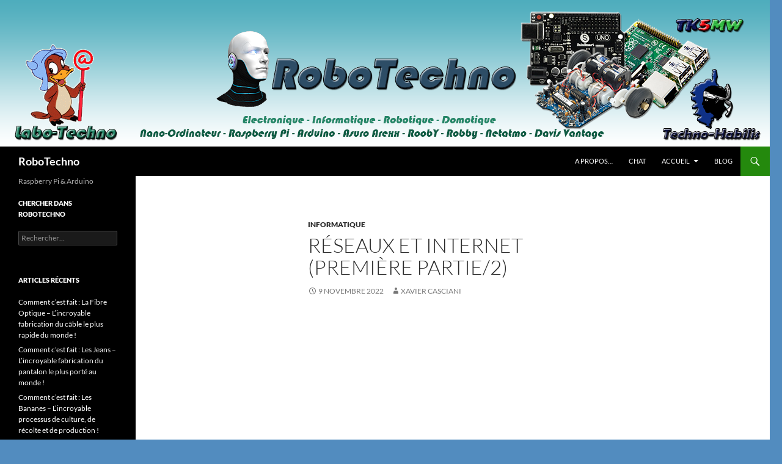

--- FILE ---
content_type: text/html; charset=UTF-8
request_url: http://robotechno.casciani.fr/?p=7742
body_size: 13252
content:
<!DOCTYPE html>
<html lang="fr-FR">
<head>
	<meta charset="UTF-8">
	<meta name="viewport" content="width=device-width, initial-scale=1.0">
	<title>Réseaux et internet (première partie/2) | RoboTechno</title>
	<link rel="profile" href="https://gmpg.org/xfn/11">
	<link rel="pingback" href="http://robotechno.casciani.fr/xmlrpc.php">
	<meta name='robots' content='max-image-preview:large' />
<link rel="alternate" type="application/rss+xml" title="RoboTechno &raquo; Flux" href="https://robotechno.casciani.fr/?feed=rss2" />
<link rel="alternate" type="application/rss+xml" title="RoboTechno &raquo; Flux des commentaires" href="https://robotechno.casciani.fr/?feed=comments-rss2" />
<link rel="alternate" title="oEmbed (JSON)" type="application/json+oembed" href="https://robotechno.casciani.fr/index.php?rest_route=%2Foembed%2F1.0%2Fembed&#038;url=https%3A%2F%2Frobotechno.casciani.fr%2F%3Fp%3D7742" />
<link rel="alternate" title="oEmbed (XML)" type="text/xml+oembed" href="https://robotechno.casciani.fr/index.php?rest_route=%2Foembed%2F1.0%2Fembed&#038;url=https%3A%2F%2Frobotechno.casciani.fr%2F%3Fp%3D7742&#038;format=xml" />
<style id='wp-img-auto-sizes-contain-inline-css'>
img:is([sizes=auto i],[sizes^="auto," i]){contain-intrinsic-size:3000px 1500px}
/*# sourceURL=wp-img-auto-sizes-contain-inline-css */
</style>
<style id='wp-emoji-styles-inline-css'>

	img.wp-smiley, img.emoji {
		display: inline !important;
		border: none !important;
		box-shadow: none !important;
		height: 1em !important;
		width: 1em !important;
		margin: 0 0.07em !important;
		vertical-align: -0.1em !important;
		background: none !important;
		padding: 0 !important;
	}
/*# sourceURL=wp-emoji-styles-inline-css */
</style>
<style id='wp-block-library-inline-css'>
:root{--wp-block-synced-color:#7a00df;--wp-block-synced-color--rgb:122,0,223;--wp-bound-block-color:var(--wp-block-synced-color);--wp-editor-canvas-background:#ddd;--wp-admin-theme-color:#007cba;--wp-admin-theme-color--rgb:0,124,186;--wp-admin-theme-color-darker-10:#006ba1;--wp-admin-theme-color-darker-10--rgb:0,107,160.5;--wp-admin-theme-color-darker-20:#005a87;--wp-admin-theme-color-darker-20--rgb:0,90,135;--wp-admin-border-width-focus:2px}@media (min-resolution:192dpi){:root{--wp-admin-border-width-focus:1.5px}}.wp-element-button{cursor:pointer}:root .has-very-light-gray-background-color{background-color:#eee}:root .has-very-dark-gray-background-color{background-color:#313131}:root .has-very-light-gray-color{color:#eee}:root .has-very-dark-gray-color{color:#313131}:root .has-vivid-green-cyan-to-vivid-cyan-blue-gradient-background{background:linear-gradient(135deg,#00d084,#0693e3)}:root .has-purple-crush-gradient-background{background:linear-gradient(135deg,#34e2e4,#4721fb 50%,#ab1dfe)}:root .has-hazy-dawn-gradient-background{background:linear-gradient(135deg,#faaca8,#dad0ec)}:root .has-subdued-olive-gradient-background{background:linear-gradient(135deg,#fafae1,#67a671)}:root .has-atomic-cream-gradient-background{background:linear-gradient(135deg,#fdd79a,#004a59)}:root .has-nightshade-gradient-background{background:linear-gradient(135deg,#330968,#31cdcf)}:root .has-midnight-gradient-background{background:linear-gradient(135deg,#020381,#2874fc)}:root{--wp--preset--font-size--normal:16px;--wp--preset--font-size--huge:42px}.has-regular-font-size{font-size:1em}.has-larger-font-size{font-size:2.625em}.has-normal-font-size{font-size:var(--wp--preset--font-size--normal)}.has-huge-font-size{font-size:var(--wp--preset--font-size--huge)}:root .has-text-align-center{text-align:center}:root .has-text-align-left{text-align:left}:root .has-text-align-right{text-align:right}.has-fit-text{white-space:nowrap!important}#end-resizable-editor-section{display:none}.aligncenter{clear:both}.items-justified-left{justify-content:flex-start}.items-justified-center{justify-content:center}.items-justified-right{justify-content:flex-end}.items-justified-space-between{justify-content:space-between}.screen-reader-text{word-wrap:normal!important;border:0;clip-path:inset(50%);height:1px;margin:-1px;overflow:hidden;padding:0;position:absolute;width:1px}.screen-reader-text:focus{background-color:#ddd;clip-path:none;color:#444;display:block;font-size:1em;height:auto;left:5px;line-height:normal;padding:15px 23px 14px;text-decoration:none;top:5px;width:auto;z-index:100000}html :where(.has-border-color){border-style:solid}html :where([style*=border-top-color]){border-top-style:solid}html :where([style*=border-right-color]){border-right-style:solid}html :where([style*=border-bottom-color]){border-bottom-style:solid}html :where([style*=border-left-color]){border-left-style:solid}html :where([style*=border-width]){border-style:solid}html :where([style*=border-top-width]){border-top-style:solid}html :where([style*=border-right-width]){border-right-style:solid}html :where([style*=border-bottom-width]){border-bottom-style:solid}html :where([style*=border-left-width]){border-left-style:solid}html :where(img[class*=wp-image-]){height:auto;max-width:100%}:where(figure){margin:0 0 1em}html :where(.is-position-sticky){--wp-admin--admin-bar--position-offset:var(--wp-admin--admin-bar--height,0px)}@media screen and (max-width:600px){html :where(.is-position-sticky){--wp-admin--admin-bar--position-offset:0px}}

/*# sourceURL=wp-block-library-inline-css */
</style><style id='wp-block-embed-inline-css'>
.wp-block-embed.alignleft,.wp-block-embed.alignright,.wp-block[data-align=left]>[data-type="core/embed"],.wp-block[data-align=right]>[data-type="core/embed"]{max-width:360px;width:100%}.wp-block-embed.alignleft .wp-block-embed__wrapper,.wp-block-embed.alignright .wp-block-embed__wrapper,.wp-block[data-align=left]>[data-type="core/embed"] .wp-block-embed__wrapper,.wp-block[data-align=right]>[data-type="core/embed"] .wp-block-embed__wrapper{min-width:280px}.wp-block-cover .wp-block-embed{min-height:240px;min-width:320px}.wp-block-group.is-layout-flex .wp-block-embed{flex:1 1 0%;min-width:0}.wp-block-embed{overflow-wrap:break-word}.wp-block-embed :where(figcaption){margin-bottom:1em;margin-top:.5em}.wp-block-embed iframe{max-width:100%}.wp-block-embed__wrapper{position:relative}.wp-embed-responsive .wp-has-aspect-ratio .wp-block-embed__wrapper:before{content:"";display:block;padding-top:50%}.wp-embed-responsive .wp-has-aspect-ratio iframe{bottom:0;height:100%;left:0;position:absolute;right:0;top:0;width:100%}.wp-embed-responsive .wp-embed-aspect-21-9 .wp-block-embed__wrapper:before{padding-top:42.85%}.wp-embed-responsive .wp-embed-aspect-18-9 .wp-block-embed__wrapper:before{padding-top:50%}.wp-embed-responsive .wp-embed-aspect-16-9 .wp-block-embed__wrapper:before{padding-top:56.25%}.wp-embed-responsive .wp-embed-aspect-4-3 .wp-block-embed__wrapper:before{padding-top:75%}.wp-embed-responsive .wp-embed-aspect-1-1 .wp-block-embed__wrapper:before{padding-top:100%}.wp-embed-responsive .wp-embed-aspect-9-16 .wp-block-embed__wrapper:before{padding-top:177.77%}.wp-embed-responsive .wp-embed-aspect-1-2 .wp-block-embed__wrapper:before{padding-top:200%}
/*# sourceURL=http://robotechno.casciani.fr/wp-content/plugins/gutenberg/build/styles/block-library/embed/style.min.css */
</style>
<style id='wp-block-embed-theme-inline-css'>
.wp-block-embed :where(figcaption){color:#555;font-size:13px;text-align:center}.is-dark-theme .wp-block-embed :where(figcaption){color:#ffffffa6}.wp-block-embed{margin:0 0 1em}
/*# sourceURL=http://robotechno.casciani.fr/wp-content/plugins/gutenberg/build/styles/block-library/embed/theme.min.css */
</style>
<style id='global-styles-inline-css'>
:root{--wp--preset--aspect-ratio--square: 1;--wp--preset--aspect-ratio--4-3: 4/3;--wp--preset--aspect-ratio--3-4: 3/4;--wp--preset--aspect-ratio--3-2: 3/2;--wp--preset--aspect-ratio--2-3: 2/3;--wp--preset--aspect-ratio--16-9: 16/9;--wp--preset--aspect-ratio--9-16: 9/16;--wp--preset--color--black: #000;--wp--preset--color--cyan-bluish-gray: #abb8c3;--wp--preset--color--white: #fff;--wp--preset--color--pale-pink: #f78da7;--wp--preset--color--vivid-red: #cf2e2e;--wp--preset--color--luminous-vivid-orange: #ff6900;--wp--preset--color--luminous-vivid-amber: #fcb900;--wp--preset--color--light-green-cyan: #7bdcb5;--wp--preset--color--vivid-green-cyan: #00d084;--wp--preset--color--pale-cyan-blue: #8ed1fc;--wp--preset--color--vivid-cyan-blue: #0693e3;--wp--preset--color--vivid-purple: #9b51e0;--wp--preset--color--green: #24890d;--wp--preset--color--dark-gray: #2b2b2b;--wp--preset--color--medium-gray: #767676;--wp--preset--color--light-gray: #f5f5f5;--wp--preset--gradient--vivid-cyan-blue-to-vivid-purple: linear-gradient(135deg,rgb(6,147,227) 0%,rgb(155,81,224) 100%);--wp--preset--gradient--light-green-cyan-to-vivid-green-cyan: linear-gradient(135deg,rgb(122,220,180) 0%,rgb(0,208,130) 100%);--wp--preset--gradient--luminous-vivid-amber-to-luminous-vivid-orange: linear-gradient(135deg,rgb(252,185,0) 0%,rgb(255,105,0) 100%);--wp--preset--gradient--luminous-vivid-orange-to-vivid-red: linear-gradient(135deg,rgb(255,105,0) 0%,rgb(207,46,46) 100%);--wp--preset--gradient--very-light-gray-to-cyan-bluish-gray: linear-gradient(135deg,rgb(238,238,238) 0%,rgb(169,184,195) 100%);--wp--preset--gradient--cool-to-warm-spectrum: linear-gradient(135deg,rgb(74,234,220) 0%,rgb(151,120,209) 20%,rgb(207,42,186) 40%,rgb(238,44,130) 60%,rgb(251,105,98) 80%,rgb(254,248,76) 100%);--wp--preset--gradient--blush-light-purple: linear-gradient(135deg,rgb(255,206,236) 0%,rgb(152,150,240) 100%);--wp--preset--gradient--blush-bordeaux: linear-gradient(135deg,rgb(254,205,165) 0%,rgb(254,45,45) 50%,rgb(107,0,62) 100%);--wp--preset--gradient--luminous-dusk: linear-gradient(135deg,rgb(255,203,112) 0%,rgb(199,81,192) 50%,rgb(65,88,208) 100%);--wp--preset--gradient--pale-ocean: linear-gradient(135deg,rgb(255,245,203) 0%,rgb(182,227,212) 50%,rgb(51,167,181) 100%);--wp--preset--gradient--electric-grass: linear-gradient(135deg,rgb(202,248,128) 0%,rgb(113,206,126) 100%);--wp--preset--gradient--midnight: linear-gradient(135deg,rgb(2,3,129) 0%,rgb(40,116,252) 100%);--wp--preset--font-size--small: 13px;--wp--preset--font-size--medium: 20px;--wp--preset--font-size--large: 36px;--wp--preset--font-size--x-large: 42px;--wp--preset--spacing--20: 0.44rem;--wp--preset--spacing--30: 0.67rem;--wp--preset--spacing--40: 1rem;--wp--preset--spacing--50: 1.5rem;--wp--preset--spacing--60: 2.25rem;--wp--preset--spacing--70: 3.38rem;--wp--preset--spacing--80: 5.06rem;--wp--preset--shadow--natural: 6px 6px 9px rgba(0, 0, 0, 0.2);--wp--preset--shadow--deep: 12px 12px 50px rgba(0, 0, 0, 0.4);--wp--preset--shadow--sharp: 6px 6px 0px rgba(0, 0, 0, 0.2);--wp--preset--shadow--outlined: 6px 6px 0px -3px rgb(255, 255, 255), 6px 6px rgb(0, 0, 0);--wp--preset--shadow--crisp: 6px 6px 0px rgb(0, 0, 0);}:where(body) { margin: 0; }:where(.is-layout-flex){gap: 0.5em;}:where(.is-layout-grid){gap: 0.5em;}body .is-layout-flex{display: flex;}.is-layout-flex{flex-wrap: wrap;align-items: center;}.is-layout-flex > :is(*, div){margin: 0;}body .is-layout-grid{display: grid;}.is-layout-grid > :is(*, div){margin: 0;}body{padding-top: 0px;padding-right: 0px;padding-bottom: 0px;padding-left: 0px;}a:where(:not(.wp-element-button)){text-decoration: underline;}:root :where(.wp-element-button, .wp-block-button__link){background-color: #32373c;border-width: 0;color: #fff;font-family: inherit;font-size: inherit;font-style: inherit;font-weight: inherit;letter-spacing: inherit;line-height: inherit;padding-top: calc(0.667em + 2px);padding-right: calc(1.333em + 2px);padding-bottom: calc(0.667em + 2px);padding-left: calc(1.333em + 2px);text-decoration: none;text-transform: inherit;}.has-black-color{color: var(--wp--preset--color--black) !important;}.has-cyan-bluish-gray-color{color: var(--wp--preset--color--cyan-bluish-gray) !important;}.has-white-color{color: var(--wp--preset--color--white) !important;}.has-pale-pink-color{color: var(--wp--preset--color--pale-pink) !important;}.has-vivid-red-color{color: var(--wp--preset--color--vivid-red) !important;}.has-luminous-vivid-orange-color{color: var(--wp--preset--color--luminous-vivid-orange) !important;}.has-luminous-vivid-amber-color{color: var(--wp--preset--color--luminous-vivid-amber) !important;}.has-light-green-cyan-color{color: var(--wp--preset--color--light-green-cyan) !important;}.has-vivid-green-cyan-color{color: var(--wp--preset--color--vivid-green-cyan) !important;}.has-pale-cyan-blue-color{color: var(--wp--preset--color--pale-cyan-blue) !important;}.has-vivid-cyan-blue-color{color: var(--wp--preset--color--vivid-cyan-blue) !important;}.has-vivid-purple-color{color: var(--wp--preset--color--vivid-purple) !important;}.has-green-color{color: var(--wp--preset--color--green) !important;}.has-dark-gray-color{color: var(--wp--preset--color--dark-gray) !important;}.has-medium-gray-color{color: var(--wp--preset--color--medium-gray) !important;}.has-light-gray-color{color: var(--wp--preset--color--light-gray) !important;}.has-black-background-color{background-color: var(--wp--preset--color--black) !important;}.has-cyan-bluish-gray-background-color{background-color: var(--wp--preset--color--cyan-bluish-gray) !important;}.has-white-background-color{background-color: var(--wp--preset--color--white) !important;}.has-pale-pink-background-color{background-color: var(--wp--preset--color--pale-pink) !important;}.has-vivid-red-background-color{background-color: var(--wp--preset--color--vivid-red) !important;}.has-luminous-vivid-orange-background-color{background-color: var(--wp--preset--color--luminous-vivid-orange) !important;}.has-luminous-vivid-amber-background-color{background-color: var(--wp--preset--color--luminous-vivid-amber) !important;}.has-light-green-cyan-background-color{background-color: var(--wp--preset--color--light-green-cyan) !important;}.has-vivid-green-cyan-background-color{background-color: var(--wp--preset--color--vivid-green-cyan) !important;}.has-pale-cyan-blue-background-color{background-color: var(--wp--preset--color--pale-cyan-blue) !important;}.has-vivid-cyan-blue-background-color{background-color: var(--wp--preset--color--vivid-cyan-blue) !important;}.has-vivid-purple-background-color{background-color: var(--wp--preset--color--vivid-purple) !important;}.has-green-background-color{background-color: var(--wp--preset--color--green) !important;}.has-dark-gray-background-color{background-color: var(--wp--preset--color--dark-gray) !important;}.has-medium-gray-background-color{background-color: var(--wp--preset--color--medium-gray) !important;}.has-light-gray-background-color{background-color: var(--wp--preset--color--light-gray) !important;}.has-black-border-color{border-color: var(--wp--preset--color--black) !important;}.has-cyan-bluish-gray-border-color{border-color: var(--wp--preset--color--cyan-bluish-gray) !important;}.has-white-border-color{border-color: var(--wp--preset--color--white) !important;}.has-pale-pink-border-color{border-color: var(--wp--preset--color--pale-pink) !important;}.has-vivid-red-border-color{border-color: var(--wp--preset--color--vivid-red) !important;}.has-luminous-vivid-orange-border-color{border-color: var(--wp--preset--color--luminous-vivid-orange) !important;}.has-luminous-vivid-amber-border-color{border-color: var(--wp--preset--color--luminous-vivid-amber) !important;}.has-light-green-cyan-border-color{border-color: var(--wp--preset--color--light-green-cyan) !important;}.has-vivid-green-cyan-border-color{border-color: var(--wp--preset--color--vivid-green-cyan) !important;}.has-pale-cyan-blue-border-color{border-color: var(--wp--preset--color--pale-cyan-blue) !important;}.has-vivid-cyan-blue-border-color{border-color: var(--wp--preset--color--vivid-cyan-blue) !important;}.has-vivid-purple-border-color{border-color: var(--wp--preset--color--vivid-purple) !important;}.has-green-border-color{border-color: var(--wp--preset--color--green) !important;}.has-dark-gray-border-color{border-color: var(--wp--preset--color--dark-gray) !important;}.has-medium-gray-border-color{border-color: var(--wp--preset--color--medium-gray) !important;}.has-light-gray-border-color{border-color: var(--wp--preset--color--light-gray) !important;}.has-vivid-cyan-blue-to-vivid-purple-gradient-background{background: var(--wp--preset--gradient--vivid-cyan-blue-to-vivid-purple) !important;}.has-light-green-cyan-to-vivid-green-cyan-gradient-background{background: var(--wp--preset--gradient--light-green-cyan-to-vivid-green-cyan) !important;}.has-luminous-vivid-amber-to-luminous-vivid-orange-gradient-background{background: var(--wp--preset--gradient--luminous-vivid-amber-to-luminous-vivid-orange) !important;}.has-luminous-vivid-orange-to-vivid-red-gradient-background{background: var(--wp--preset--gradient--luminous-vivid-orange-to-vivid-red) !important;}.has-very-light-gray-to-cyan-bluish-gray-gradient-background{background: var(--wp--preset--gradient--very-light-gray-to-cyan-bluish-gray) !important;}.has-cool-to-warm-spectrum-gradient-background{background: var(--wp--preset--gradient--cool-to-warm-spectrum) !important;}.has-blush-light-purple-gradient-background{background: var(--wp--preset--gradient--blush-light-purple) !important;}.has-blush-bordeaux-gradient-background{background: var(--wp--preset--gradient--blush-bordeaux) !important;}.has-luminous-dusk-gradient-background{background: var(--wp--preset--gradient--luminous-dusk) !important;}.has-pale-ocean-gradient-background{background: var(--wp--preset--gradient--pale-ocean) !important;}.has-electric-grass-gradient-background{background: var(--wp--preset--gradient--electric-grass) !important;}.has-midnight-gradient-background{background: var(--wp--preset--gradient--midnight) !important;}.has-small-font-size{font-size: var(--wp--preset--font-size--small) !important;}.has-medium-font-size{font-size: var(--wp--preset--font-size--medium) !important;}.has-large-font-size{font-size: var(--wp--preset--font-size--large) !important;}.has-x-large-font-size{font-size: var(--wp--preset--font-size--x-large) !important;}
/*# sourceURL=global-styles-inline-css */
</style>

<style id='classic-theme-styles-inline-css'>
.wp-block-button__link{background-color:#32373c;border-radius:9999px;box-shadow:none;color:#fff;font-size:1.125em;padding:calc(.667em + 2px) calc(1.333em + 2px);text-decoration:none}.wp-block-file__button{background:#32373c;color:#fff}.wp-block-accordion-heading{margin:0}.wp-block-accordion-heading__toggle{background-color:inherit!important;color:inherit!important}.wp-block-accordion-heading__toggle:not(:focus-visible){outline:none}.wp-block-accordion-heading__toggle:focus,.wp-block-accordion-heading__toggle:hover{background-color:inherit!important;border:none;box-shadow:none;color:inherit;padding:var(--wp--preset--spacing--20,1em) 0;text-decoration:none}.wp-block-accordion-heading__toggle:focus-visible{outline:auto;outline-offset:0}
/*# sourceURL=http://robotechno.casciani.fr/wp-content/plugins/gutenberg/build/styles/block-library/classic.min.css */
</style>
<link rel='stylesheet' id='twentyfourteen-lato-css' href='http://robotechno.casciani.fr/wp-content/themes/twentyfourteen/fonts/font-lato.css?ver=20230328' media='all' />
<link rel='stylesheet' id='genericons-css' href='http://robotechno.casciani.fr/wp-content/themes/twentyfourteen/genericons/genericons.css?ver=20251101' media='all' />
<link rel='stylesheet' id='twentyfourteen-style-css' href='http://robotechno.casciani.fr/wp-content/themes/twentyfourteen/style.css?ver=20251202' media='all' />
<link rel='stylesheet' id='twentyfourteen-block-style-css' href='http://robotechno.casciani.fr/wp-content/themes/twentyfourteen/css/blocks.css?ver=20250715' media='all' />
<script src="http://robotechno.casciani.fr/wp-includes/js/jquery/jquery.min.js?ver=3.7.1" id="jquery-core-js"></script>
<script src="http://robotechno.casciani.fr/wp-includes/js/jquery/jquery-migrate.min.js?ver=3.4.1" id="jquery-migrate-js"></script>
<script src="http://robotechno.casciani.fr/wp-content/themes/twentyfourteen/js/functions.js?ver=20250729" id="twentyfourteen-script-js" defer data-wp-strategy="defer"></script>
<link rel="https://api.w.org/" href="https://robotechno.casciani.fr/index.php?rest_route=/" /><link rel="alternate" title="JSON" type="application/json" href="https://robotechno.casciani.fr/index.php?rest_route=/wp/v2/posts/7742" /><link rel="EditURI" type="application/rsd+xml" title="RSD" href="https://robotechno.casciani.fr/xmlrpc.php?rsd" />
<meta name="generator" content="WordPress 6.9" />
<link rel="canonical" href="https://robotechno.casciani.fr/?p=7742" />
<link rel='shortlink' href='https://robotechno.casciani.fr/?p=7742' />
<style>.recentcomments a{display:inline !important;padding:0 !important;margin:0 !important;}</style><style id="custom-background-css">
body.custom-background { background-color: #528cbf; }
</style>
	</head>

<body class="wp-singular post-template-default single single-post postid-7742 single-format-standard custom-background wp-embed-responsive wp-theme-twentyfourteen header-image full-width footer-widgets singular">
<a class="screen-reader-text skip-link" href="#content">
	Aller au contenu</a>
<div id="page" class="hfeed site">
			<div id="site-header">
		<a href="https://robotechno.casciani.fr/" rel="home" >
			<img src="http://robotechno.casciani.fr/wp-content/uploads/2014/09/robotechno_banniere71.png" width="1260" height="240" alt="RoboTechno" srcset="https://robotechno.casciani.fr/wp-content/uploads/2014/09/robotechno_banniere71.png 1260w, https://robotechno.casciani.fr/wp-content/uploads/2014/09/robotechno_banniere71-300x57.png 300w, https://robotechno.casciani.fr/wp-content/uploads/2014/09/robotechno_banniere71-1024x195.png 1024w" sizes="(max-width: 1260px) 100vw, 1260px" decoding="async" fetchpriority="high" />		</a>
	</div>
	
	<header id="masthead" class="site-header">
		<div class="header-main">
							<h1 class="site-title"><a href="https://robotechno.casciani.fr/" rel="home" >RoboTechno</a></h1>
			
			<div class="search-toggle">
				<a href="#search-container" class="screen-reader-text" aria-expanded="false" aria-controls="search-container">
					Recherche				</a>
			</div>

			<nav id="primary-navigation" class="site-navigation primary-navigation">
				<button class="menu-toggle">Menu principal</button>
				<div id="primary-menu" class="nav-menu"><ul>
<li class="page_item page-item-389"><a href="https://robotechno.casciani.fr/?page_id=389">A propos&#8230;</a></li>
<li class="page_item page-item-5866"><a href="https://robotechno.casciani.fr/?page_id=5866">Chat</a></li>
<li class="page_item page-item-147 page_item_has_children"><a href="https://robotechno.casciani.fr/?page_id=147">Accueil</a>
<ul class='children'>
	<li class="page_item page-item-379"><a href="https://robotechno.casciani.fr/?page_id=379">Domotique</a></li>
	<li class="page_item page-item-6365"><a href="https://robotechno.casciani.fr/?page_id=6365">mBot</a></li>
	<li class="page_item page-item-43"><a href="https://robotechno.casciani.fr/?page_id=43">Raspberry Pi B+</a></li>
	<li class="page_item page-item-44"><a href="https://robotechno.casciani.fr/?page_id=44">Arduino</a></li>
	<li class="page_item page-item-104"><a href="https://robotechno.casciani.fr/?page_id=104">Electronique</a></li>
	<li class="page_item page-item-177"><a href="https://robotechno.casciani.fr/?page_id=177">Station météo</a></li>
</ul>
</li>
<li class="page_item page-item-152"><a href="https://robotechno.casciani.fr/?page_id=152">Blog</a></li>
</ul></div>
			</nav>
		</div>

		<div id="search-container" class="search-box-wrapper hide">
			<div class="search-box">
				<form role="search" method="get" class="search-form" action="https://robotechno.casciani.fr/">
				<label>
					<span class="screen-reader-text">Rechercher :</span>
					<input type="search" class="search-field" placeholder="Rechercher…" value="" name="s" />
				</label>
				<input type="submit" class="search-submit" value="Rechercher" />
			</form>			</div>
		</div>
	</header><!-- #masthead -->

	<div id="main" class="site-main">

	<div id="primary" class="content-area">
		<div id="content" class="site-content" role="main">
			
<article id="post-7742" class="post-7742 post type-post status-publish format-standard hentry category-informatique tag-1897 tag-internet tag-reseau">
	
	<header class="entry-header">
				<div class="entry-meta">
			<span class="cat-links"><a href="https://robotechno.casciani.fr/?cat=408" rel="category">Informatique</a></span>
		</div>
			<h1 class="entry-title">Réseaux et internet (première partie/2)</h1>
		<div class="entry-meta">
			<span class="entry-date"><a href="https://robotechno.casciani.fr/?p=7742" rel="bookmark"><time class="entry-date" datetime="2022-11-09T06:23:00+01:00">9 novembre 2022</time></a></span> <span class="byline"><span class="author vcard"><a class="url fn n" href="https://robotechno.casciani.fr/?author=1" rel="author">Xavier Casciani</a></span></span>		</div><!-- .entry-meta -->
	</header><!-- .entry-header -->

		<div class="entry-content">
		
<figure class="wp-block-embed is-type-rich is-provider-prise-en-charge-des-contenus-embarques wp-block-embed-prise-en-charge-des-contenus-embarques wp-embed-aspect-16-9 wp-has-aspect-ratio"><div class="wp-block-embed__wrapper">
<iframe title="Réseaux et internet (première partie/2)" width="474" height="356" src="https://www.youtube.com/embed/r_jtBe1AMNc?feature=oembed" frameborder="0" allow="accelerometer; autoplay; clipboard-write; encrypted-media; gyroscope; picture-in-picture; web-share" referrerpolicy="strict-origin-when-cross-origin" allowfullscreen></iframe>
</div></figure>
	</div><!-- .entry-content -->
	
	<footer class="entry-meta"><span class="tag-links"><a href="https://robotechno.casciani.fr/?tag=1" rel="tag">1</a><a href="https://robotechno.casciani.fr/?tag=internet" rel="tag">internet</a><a href="https://robotechno.casciani.fr/?tag=reseau" rel="tag">réseau</a></span></footer></article><!-- #post-7742 -->
		<nav class="navigation post-navigation">
		<h1 class="screen-reader-text">
			Navigation des articles		</h1>
		<div class="nav-links">
			<a href="https://robotechno.casciani.fr/?p=7738" rel="prev"><span class="meta-nav">Article précédent</span>DJI MAVIC 3 CLASSIC : TUTO MISE en ROUTE et PREMIER VOL (activation/paramétrages/Alpha Tango).</a><a href="https://robotechno.casciani.fr/?p=7745" rel="next"><span class="meta-nav">Article suivant</span>Les réseaux et internet (deuxième partie)</a>			</div><!-- .nav-links -->
		</nav><!-- .navigation -->
				</div><!-- #content -->
	</div><!-- #primary -->

<div id="secondary">
		<h2 class="site-description">Raspberry Pi &amp; Arduino</h2>
	
	
		<div id="primary-sidebar" class="primary-sidebar widget-area" role="complementary">
		<aside id="search-2" class="widget widget_search"><h1 class="widget-title">Chercher dans RoboTechno</h1><form role="search" method="get" class="search-form" action="https://robotechno.casciani.fr/">
				<label>
					<span class="screen-reader-text">Rechercher :</span>
					<input type="search" class="search-field" placeholder="Rechercher…" value="" name="s" />
				</label>
				<input type="submit" class="search-submit" value="Rechercher" />
			</form></aside>
		<aside id="recent-posts-2" class="widget widget_recent_entries">
		<h1 class="widget-title">Articles récents</h1><nav aria-label="Articles récents">
		<ul>
											<li>
					<a href="https://robotechno.casciani.fr/?p=10048">Comment c’est fait : La Fibre Optique – L’incroyable fabrication du câble le plus rapide du monde !</a>
									</li>
											<li>
					<a href="https://robotechno.casciani.fr/?p=10044">Comment c’est fait : Les Jeans – L’incroyable fabrication du pantalon le plus porté au monde !</a>
									</li>
											<li>
					<a href="https://robotechno.casciani.fr/?p=10041">Comment c’est fait : Les Bananes – L’incroyable processus de culture, de récolte et de production !</a>
									</li>
											<li>
					<a href="https://robotechno.casciani.fr/?p=10039">Comment c’est fait : Les Décorations de Noël en Verre – L’Incroyable Fabrication des Ornements !</a>
									</li>
											<li>
					<a href="https://robotechno.casciani.fr/?p=10037">Comment c’est fait : Le Sucre, l’incroyable processus de transformation de la canne à sucre !</a>
									</li>
					</ul>

		</nav></aside><aside id="recent-comments-2" class="widget widget_recent_comments"><h1 class="widget-title">Commentaires récents</h1><nav aria-label="Commentaires récents"><ul id="recentcomments"></ul></nav></aside><aside id="archives-2" class="widget widget_archive"><h1 class="widget-title">Archives</h1><nav aria-label="Archives">
			<ul>
					<li><a href='https://robotechno.casciani.fr/?m=202601'>janvier 2026</a>&nbsp;(11)</li>
	<li><a href='https://robotechno.casciani.fr/?m=202512'>décembre 2025</a>&nbsp;(16)</li>
	<li><a href='https://robotechno.casciani.fr/?m=202511'>novembre 2025</a>&nbsp;(15)</li>
	<li><a href='https://robotechno.casciani.fr/?m=202510'>octobre 2025</a>&nbsp;(16)</li>
	<li><a href='https://robotechno.casciani.fr/?m=202509'>septembre 2025</a>&nbsp;(15)</li>
	<li><a href='https://robotechno.casciani.fr/?m=202508'>août 2025</a>&nbsp;(15)</li>
	<li><a href='https://robotechno.casciani.fr/?m=202507'>juillet 2025</a>&nbsp;(16)</li>
	<li><a href='https://robotechno.casciani.fr/?m=202506'>juin 2025</a>&nbsp;(16)</li>
	<li><a href='https://robotechno.casciani.fr/?m=202505'>mai 2025</a>&nbsp;(15)</li>
	<li><a href='https://robotechno.casciani.fr/?m=202504'>avril 2025</a>&nbsp;(13)</li>
	<li><a href='https://robotechno.casciani.fr/?m=202503'>mars 2025</a>&nbsp;(3)</li>
	<li><a href='https://robotechno.casciani.fr/?m=202502'>février 2025</a>&nbsp;(14)</li>
	<li><a href='https://robotechno.casciani.fr/?m=202501'>janvier 2025</a>&nbsp;(16)</li>
	<li><a href='https://robotechno.casciani.fr/?m=202412'>décembre 2024</a>&nbsp;(16)</li>
	<li><a href='https://robotechno.casciani.fr/?m=202411'>novembre 2024</a>&nbsp;(15)</li>
	<li><a href='https://robotechno.casciani.fr/?m=202410'>octobre 2024</a>&nbsp;(16)</li>
	<li><a href='https://robotechno.casciani.fr/?m=202409'>septembre 2024</a>&nbsp;(15)</li>
	<li><a href='https://robotechno.casciani.fr/?m=202408'>août 2024</a>&nbsp;(16)</li>
	<li><a href='https://robotechno.casciani.fr/?m=202407'>juillet 2024</a>&nbsp;(16)</li>
	<li><a href='https://robotechno.casciani.fr/?m=202406'>juin 2024</a>&nbsp;(15)</li>
	<li><a href='https://robotechno.casciani.fr/?m=202405'>mai 2024</a>&nbsp;(16)</li>
	<li><a href='https://robotechno.casciani.fr/?m=202404'>avril 2024</a>&nbsp;(15)</li>
	<li><a href='https://robotechno.casciani.fr/?m=202403'>mars 2024</a>&nbsp;(16)</li>
	<li><a href='https://robotechno.casciani.fr/?m=202402'>février 2024</a>&nbsp;(14)</li>
	<li><a href='https://robotechno.casciani.fr/?m=202401'>janvier 2024</a>&nbsp;(16)</li>
	<li><a href='https://robotechno.casciani.fr/?m=202312'>décembre 2023</a>&nbsp;(16)</li>
	<li><a href='https://robotechno.casciani.fr/?m=202311'>novembre 2023</a>&nbsp;(15)</li>
	<li><a href='https://robotechno.casciani.fr/?m=202310'>octobre 2023</a>&nbsp;(15)</li>
	<li><a href='https://robotechno.casciani.fr/?m=202309'>septembre 2023</a>&nbsp;(15)</li>
	<li><a href='https://robotechno.casciani.fr/?m=202308'>août 2023</a>&nbsp;(15)</li>
	<li><a href='https://robotechno.casciani.fr/?m=202307'>juillet 2023</a>&nbsp;(16)</li>
	<li><a href='https://robotechno.casciani.fr/?m=202306'>juin 2023</a>&nbsp;(15)</li>
	<li><a href='https://robotechno.casciani.fr/?m=202305'>mai 2023</a>&nbsp;(16)</li>
	<li><a href='https://robotechno.casciani.fr/?m=202304'>avril 2023</a>&nbsp;(15)</li>
	<li><a href='https://robotechno.casciani.fr/?m=202303'>mars 2023</a>&nbsp;(16)</li>
	<li><a href='https://robotechno.casciani.fr/?m=202302'>février 2023</a>&nbsp;(14)</li>
	<li><a href='https://robotechno.casciani.fr/?m=202301'>janvier 2023</a>&nbsp;(16)</li>
	<li><a href='https://robotechno.casciani.fr/?m=202212'>décembre 2022</a>&nbsp;(12)</li>
	<li><a href='https://robotechno.casciani.fr/?m=202211'>novembre 2022</a>&nbsp;(10)</li>
	<li><a href='https://robotechno.casciani.fr/?m=202210'>octobre 2022</a>&nbsp;(6)</li>
	<li><a href='https://robotechno.casciani.fr/?m=202209'>septembre 2022</a>&nbsp;(6)</li>
	<li><a href='https://robotechno.casciani.fr/?m=202208'>août 2022</a>&nbsp;(6)</li>
	<li><a href='https://robotechno.casciani.fr/?m=202207'>juillet 2022</a>&nbsp;(6)</li>
	<li><a href='https://robotechno.casciani.fr/?m=202206'>juin 2022</a>&nbsp;(6)</li>
	<li><a href='https://robotechno.casciani.fr/?m=202205'>mai 2022</a>&nbsp;(6)</li>
	<li><a href='https://robotechno.casciani.fr/?m=202204'>avril 2022</a>&nbsp;(30)</li>
	<li><a href='https://robotechno.casciani.fr/?m=202203'>mars 2022</a>&nbsp;(31)</li>
	<li><a href='https://robotechno.casciani.fr/?m=202202'>février 2022</a>&nbsp;(22)</li>
	<li><a href='https://robotechno.casciani.fr/?m=202201'>janvier 2022</a>&nbsp;(31)</li>
	<li><a href='https://robotechno.casciani.fr/?m=202112'>décembre 2021</a>&nbsp;(31)</li>
	<li><a href='https://robotechno.casciani.fr/?m=202111'>novembre 2021</a>&nbsp;(30)</li>
	<li><a href='https://robotechno.casciani.fr/?m=202110'>octobre 2021</a>&nbsp;(31)</li>
	<li><a href='https://robotechno.casciani.fr/?m=202109'>septembre 2021</a>&nbsp;(30)</li>
	<li><a href='https://robotechno.casciani.fr/?m=202108'>août 2021</a>&nbsp;(31)</li>
	<li><a href='https://robotechno.casciani.fr/?m=202107'>juillet 2021</a>&nbsp;(31)</li>
	<li><a href='https://robotechno.casciani.fr/?m=202106'>juin 2021</a>&nbsp;(30)</li>
	<li><a href='https://robotechno.casciani.fr/?m=202105'>mai 2021</a>&nbsp;(31)</li>
	<li><a href='https://robotechno.casciani.fr/?m=202104'>avril 2021</a>&nbsp;(30)</li>
	<li><a href='https://robotechno.casciani.fr/?m=202103'>mars 2021</a>&nbsp;(31)</li>
	<li><a href='https://robotechno.casciani.fr/?m=202102'>février 2021</a>&nbsp;(28)</li>
	<li><a href='https://robotechno.casciani.fr/?m=202101'>janvier 2021</a>&nbsp;(31)</li>
	<li><a href='https://robotechno.casciani.fr/?m=202012'>décembre 2020</a>&nbsp;(31)</li>
	<li><a href='https://robotechno.casciani.fr/?m=202011'>novembre 2020</a>&nbsp;(30)</li>
	<li><a href='https://robotechno.casciani.fr/?m=202010'>octobre 2020</a>&nbsp;(31)</li>
	<li><a href='https://robotechno.casciani.fr/?m=202009'>septembre 2020</a>&nbsp;(30)</li>
	<li><a href='https://robotechno.casciani.fr/?m=202008'>août 2020</a>&nbsp;(31)</li>
	<li><a href='https://robotechno.casciani.fr/?m=202007'>juillet 2020</a>&nbsp;(31)</li>
	<li><a href='https://robotechno.casciani.fr/?m=202006'>juin 2020</a>&nbsp;(30)</li>
	<li><a href='https://robotechno.casciani.fr/?m=202005'>mai 2020</a>&nbsp;(31)</li>
	<li><a href='https://robotechno.casciani.fr/?m=202004'>avril 2020</a>&nbsp;(31)</li>
	<li><a href='https://robotechno.casciani.fr/?m=202003'>mars 2020</a>&nbsp;(41)</li>
	<li><a href='https://robotechno.casciani.fr/?m=202002'>février 2020</a>&nbsp;(29)</li>
	<li><a href='https://robotechno.casciani.fr/?m=202001'>janvier 2020</a>&nbsp;(31)</li>
	<li><a href='https://robotechno.casciani.fr/?m=201912'>décembre 2019</a>&nbsp;(31)</li>
	<li><a href='https://robotechno.casciani.fr/?m=201911'>novembre 2019</a>&nbsp;(30)</li>
	<li><a href='https://robotechno.casciani.fr/?m=201910'>octobre 2019</a>&nbsp;(31)</li>
	<li><a href='https://robotechno.casciani.fr/?m=201909'>septembre 2019</a>&nbsp;(30)</li>
	<li><a href='https://robotechno.casciani.fr/?m=201908'>août 2019</a>&nbsp;(31)</li>
	<li><a href='https://robotechno.casciani.fr/?m=201907'>juillet 2019</a>&nbsp;(31)</li>
	<li><a href='https://robotechno.casciani.fr/?m=201906'>juin 2019</a>&nbsp;(30)</li>
	<li><a href='https://robotechno.casciani.fr/?m=201905'>mai 2019</a>&nbsp;(31)</li>
	<li><a href='https://robotechno.casciani.fr/?m=201904'>avril 2019</a>&nbsp;(30)</li>
	<li><a href='https://robotechno.casciani.fr/?m=201903'>mars 2019</a>&nbsp;(31)</li>
	<li><a href='https://robotechno.casciani.fr/?m=201902'>février 2019</a>&nbsp;(41)</li>
	<li><a href='https://robotechno.casciani.fr/?m=201901'>janvier 2019</a>&nbsp;(41)</li>
	<li><a href='https://robotechno.casciani.fr/?m=201812'>décembre 2018</a>&nbsp;(41)</li>
	<li><a href='https://robotechno.casciani.fr/?m=201811'>novembre 2018</a>&nbsp;(41)</li>
	<li><a href='https://robotechno.casciani.fr/?m=201810'>octobre 2018</a>&nbsp;(41)</li>
	<li><a href='https://robotechno.casciani.fr/?m=201809'>septembre 2018</a>&nbsp;(41)</li>
	<li><a href='https://robotechno.casciani.fr/?m=201808'>août 2018</a>&nbsp;(41)</li>
	<li><a href='https://robotechno.casciani.fr/?m=201807'>juillet 2018</a>&nbsp;(41)</li>
	<li><a href='https://robotechno.casciani.fr/?m=201806'>juin 2018</a>&nbsp;(41)</li>
	<li><a href='https://robotechno.casciani.fr/?m=201805'>mai 2018</a>&nbsp;(41)</li>
	<li><a href='https://robotechno.casciani.fr/?m=201804'>avril 2018</a>&nbsp;(41)</li>
	<li><a href='https://robotechno.casciani.fr/?m=201803'>mars 2018</a>&nbsp;(41)</li>
	<li><a href='https://robotechno.casciani.fr/?m=201802'>février 2018</a>&nbsp;(41)</li>
	<li><a href='https://robotechno.casciani.fr/?m=201801'>janvier 2018</a>&nbsp;(41)</li>
	<li><a href='https://robotechno.casciani.fr/?m=201712'>décembre 2017</a>&nbsp;(41)</li>
	<li><a href='https://robotechno.casciani.fr/?m=201711'>novembre 2017</a>&nbsp;(41)</li>
	<li><a href='https://robotechno.casciani.fr/?m=201710'>octobre 2017</a>&nbsp;(41)</li>
	<li><a href='https://robotechno.casciani.fr/?m=201709'>septembre 2017</a>&nbsp;(41)</li>
	<li><a href='https://robotechno.casciani.fr/?m=201708'>août 2017</a>&nbsp;(41)</li>
	<li><a href='https://robotechno.casciani.fr/?m=201707'>juillet 2017</a>&nbsp;(41)</li>
	<li><a href='https://robotechno.casciani.fr/?m=201706'>juin 2017</a>&nbsp;(41)</li>
	<li><a href='https://robotechno.casciani.fr/?m=201705'>mai 2017</a>&nbsp;(41)</li>
	<li><a href='https://robotechno.casciani.fr/?m=201704'>avril 2017</a>&nbsp;(41)</li>
	<li><a href='https://robotechno.casciani.fr/?m=201703'>mars 2017</a>&nbsp;(41)</li>
	<li><a href='https://robotechno.casciani.fr/?m=201702'>février 2017</a>&nbsp;(37)</li>
	<li><a href='https://robotechno.casciani.fr/?m=201701'>janvier 2017</a>&nbsp;(46)</li>
	<li><a href='https://robotechno.casciani.fr/?m=201612'>décembre 2016</a>&nbsp;(41)</li>
	<li><a href='https://robotechno.casciani.fr/?m=201611'>novembre 2016</a>&nbsp;(16)</li>
	<li><a href='https://robotechno.casciani.fr/?m=201610'>octobre 2016</a>&nbsp;(38)</li>
	<li><a href='https://robotechno.casciani.fr/?m=201609'>septembre 2016</a>&nbsp;(28)</li>
	<li><a href='https://robotechno.casciani.fr/?m=201608'>août 2016</a>&nbsp;(29)</li>
	<li><a href='https://robotechno.casciani.fr/?m=201607'>juillet 2016</a>&nbsp;(22)</li>
	<li><a href='https://robotechno.casciani.fr/?m=201606'>juin 2016</a>&nbsp;(13)</li>
	<li><a href='https://robotechno.casciani.fr/?m=201605'>mai 2016</a>&nbsp;(17)</li>
	<li><a href='https://robotechno.casciani.fr/?m=201604'>avril 2016</a>&nbsp;(25)</li>
	<li><a href='https://robotechno.casciani.fr/?m=201603'>mars 2016</a>&nbsp;(16)</li>
	<li><a href='https://robotechno.casciani.fr/?m=201602'>février 2016</a>&nbsp;(16)</li>
	<li><a href='https://robotechno.casciani.fr/?m=201601'>janvier 2016</a>&nbsp;(28)</li>
	<li><a href='https://robotechno.casciani.fr/?m=201512'>décembre 2015</a>&nbsp;(5)</li>
	<li><a href='https://robotechno.casciani.fr/?m=201511'>novembre 2015</a>&nbsp;(3)</li>
	<li><a href='https://robotechno.casciani.fr/?m=201510'>octobre 2015</a>&nbsp;(4)</li>
	<li><a href='https://robotechno.casciani.fr/?m=201509'>septembre 2015</a>&nbsp;(18)</li>
	<li><a href='https://robotechno.casciani.fr/?m=201508'>août 2015</a>&nbsp;(7)</li>
	<li><a href='https://robotechno.casciani.fr/?m=201507'>juillet 2015</a>&nbsp;(6)</li>
	<li><a href='https://robotechno.casciani.fr/?m=201506'>juin 2015</a>&nbsp;(15)</li>
	<li><a href='https://robotechno.casciani.fr/?m=201505'>mai 2015</a>&nbsp;(7)</li>
	<li><a href='https://robotechno.casciani.fr/?m=201504'>avril 2015</a>&nbsp;(6)</li>
	<li><a href='https://robotechno.casciani.fr/?m=201503'>mars 2015</a>&nbsp;(2)</li>
	<li><a href='https://robotechno.casciani.fr/?m=201502'>février 2015</a>&nbsp;(4)</li>
	<li><a href='https://robotechno.casciani.fr/?m=201501'>janvier 2015</a>&nbsp;(7)</li>
	<li><a href='https://robotechno.casciani.fr/?m=201412'>décembre 2014</a>&nbsp;(6)</li>
	<li><a href='https://robotechno.casciani.fr/?m=201411'>novembre 2014</a>&nbsp;(4)</li>
	<li><a href='https://robotechno.casciani.fr/?m=201410'>octobre 2014</a>&nbsp;(12)</li>
	<li><a href='https://robotechno.casciani.fr/?m=201409'>septembre 2014</a>&nbsp;(35)</li>
	<li><a href='https://robotechno.casciani.fr/?m=201408'>août 2014</a>&nbsp;(14)</li>
			</ul>

			</nav></aside><aside id="categories-2" class="widget widget_categories"><h1 class="widget-title">Catégories</h1><form action="https://robotechno.casciani.fr" method="get"><label class="screen-reader-text" for="cat">Catégories</label><select  name='cat' id='cat' class='postform'>
	<option value='-1'>Sélectionner une catégorie</option>
	<option class="level-0" value="787">Android&nbsp;&nbsp;(6)</option>
	<option class="level-0" value="2060">APRS&nbsp;&nbsp;(7)</option>
	<option class="level-0" value="8">Arduino&nbsp;&nbsp;(1 038)</option>
	<option class="level-0" value="553">ASUS&nbsp;&nbsp;(3)</option>
	<option class="level-0" value="1486">Biomimétisme&nbsp;&nbsp;(8)</option>
	<option class="level-0" value="1797">Blender&nbsp;&nbsp;(3)</option>
	<option class="level-0" value="1162">CNC&nbsp;&nbsp;(2)</option>
	<option class="level-0" value="1252">DJI&nbsp;&nbsp;(97)</option>
	<option class="level-0" value="49">Domotique&nbsp;&nbsp;(254)</option>
	<option class="level-0" value="1749">Drone&nbsp;&nbsp;(54)</option>
	<option class="level-0" value="35">Electronique&nbsp;&nbsp;(350)</option>
	<option class="level-0" value="1477">Energie&nbsp;&nbsp;(18)</option>
	<option class="level-0" value="1113">Éolienne&nbsp;&nbsp;(18)</option>
	<option class="level-0" value="1365">Fusion 360°&nbsp;&nbsp;(41)</option>
	<option class="level-0" value="2089">Galaxia&nbsp;&nbsp;(3)</option>
	<option class="level-0" value="1954">I-A&nbsp;&nbsp;(5)</option>
	<option class="level-0" value="2000">IA&nbsp;&nbsp;(3)</option>
	<option class="level-0" value="611">imprimante 3D&nbsp;&nbsp;(484)</option>
	<option class="level-0" value="408">Informatique&nbsp;&nbsp;(189)</option>
	<option class="level-0" value="1439">ISS&nbsp;&nbsp;(9)</option>
	<option class="level-0" value="1323">Linux&nbsp;&nbsp;(27)</option>
	<option class="level-0" value="2004">Lora&nbsp;&nbsp;(6)</option>
	<option class="level-0" value="2053">Maqueen&nbsp;&nbsp;(15)</option>
	<option class="level-0" value="301">mBot&nbsp;&nbsp;(219)</option>
	<option class="level-0" value="1128">Micro:Bit&nbsp;&nbsp;(163)</option>
	<option class="level-0" value="316">Minecraft&nbsp;&nbsp;(1)</option>
	<option class="level-0" value="432">Netatmo&nbsp;&nbsp;(4)</option>
	<option class="level-0" value="1">Non classé&nbsp;&nbsp;(71)</option>
	<option class="level-0" value="1164">Objets connectés&nbsp;&nbsp;(21)</option>
	<option class="level-0" value="551">OzoBot&nbsp;&nbsp;(4)</option>
	<option class="level-0" value="67">PcDuino3&nbsp;&nbsp;(1)</option>
	<option class="level-0" value="1396">Programmation&nbsp;&nbsp;(32)</option>
	<option class="level-0" value="1273">Pronote&nbsp;&nbsp;(8)</option>
	<option class="level-0" value="1838">Python&nbsp;&nbsp;(12)</option>
	<option class="level-0" value="1084">Radio-Amateur&nbsp;&nbsp;(46)</option>
	<option class="level-0" value="2">Raspberry Pi&nbsp;&nbsp;(247)</option>
	<option class="level-0" value="41">Robotique&nbsp;&nbsp;(564)</option>
	<option class="level-0" value="52">Rooby&nbsp;&nbsp;(1)</option>
	<option class="level-0" value="1182">Serre&nbsp;&nbsp;(3)</option>
	<option class="level-0" value="21">Station météo&nbsp;&nbsp;(58)</option>
	<option class="level-0" value="1293">Technologie&nbsp;&nbsp;(71)</option>
	<option class="level-0" value="1878">Visual Studio Code&nbsp;&nbsp;(1)</option>
</select>
</form><script>
( ( dropdownId ) => {
	const dropdown = document.getElementById( dropdownId );
	function onSelectChange() {
		setTimeout( () => {
			if ( 'escape' === dropdown.dataset.lastkey ) {
				return;
			}
			if ( dropdown.value && parseInt( dropdown.value ) > 0 && dropdown instanceof HTMLSelectElement ) {
				dropdown.parentElement.submit();
			}
		}, 250 );
	}
	function onKeyUp( event ) {
		if ( 'Escape' === event.key ) {
			dropdown.dataset.lastkey = 'escape';
		} else {
			delete dropdown.dataset.lastkey;
		}
	}
	function onClick() {
		delete dropdown.dataset.lastkey;
	}
	dropdown.addEventListener( 'keyup', onKeyUp );
	dropdown.addEventListener( 'click', onClick );
	dropdown.addEventListener( 'change', onSelectChange );
})( "cat" );

//# sourceURL=WP_Widget_Categories%3A%3Awidget
</script>
</aside><aside id="tag_cloud-4" class="widget widget_tag_cloud"><h1 class="widget-title">Tags</h1><nav aria-label="Tags"><div class="tagcloud"><ul class='wp-tag-cloud' role='list'>
	<li><a href="https://robotechno.casciani.fr/?tag=3d" class="tag-cloud-link tag-link-128 tag-link-position-1" style="font-size: 12.106666666667pt;" aria-label="3D (84 éléments)">3D</a></li>
	<li><a href="https://robotechno.casciani.fr/?tag=arduino-2" class="tag-cloud-link tag-link-9 tag-link-position-2" style="font-size: 22pt;" aria-label="arduino (978 éléments)">arduino</a></li>
	<li><a href="https://robotechno.casciani.fr/?tag=bluetooth" class="tag-cloud-link tag-link-274 tag-link-position-3" style="font-size: 9.0266666666667pt;" aria-label="bluetooth (39 éléments)">bluetooth</a></li>
	<li><a href="https://robotechno.casciani.fr/?tag=camera" class="tag-cloud-link tag-link-29 tag-link-position-4" style="font-size: 9.12pt;" aria-label="camera (40 éléments)">camera</a></li>
	<li><a href="https://robotechno.casciani.fr/?tag=capteur" class="tag-cloud-link tag-link-122 tag-link-position-5" style="font-size: 14.066666666667pt;" aria-label="capteur (136 éléments)">capteur</a></li>
	<li><a href="https://robotechno.casciani.fr/?tag=connecte" class="tag-cloud-link tag-link-149 tag-link-position-6" style="font-size: 8.28pt;" aria-label="connecté (32 éléments)">connecté</a></li>
	<li><a href="https://robotechno.casciani.fr/?tag=creality" class="tag-cloud-link tag-link-959 tag-link-position-7" style="font-size: 10.146666666667pt;" aria-label="Creality (51 éléments)">Creality</a></li>
	<li><a href="https://robotechno.casciani.fr/?tag=dji" class="tag-cloud-link tag-link-640 tag-link-position-8" style="font-size: 12.293333333333pt;" aria-label="DJI (88 éléments)">DJI</a></li>
	<li><a href="https://robotechno.casciani.fr/?tag=domotique" class="tag-cloud-link tag-link-4 tag-link-position-9" style="font-size: 10.986666666667pt;" aria-label="domotique (63 éléments)">domotique</a></li>
	<li><a href="https://robotechno.casciani.fr/?tag=drone" class="tag-cloud-link tag-link-71 tag-link-position-10" style="font-size: 15.093333333333pt;" aria-label="drone (178 éléments)">drone</a></li>
	<li><a href="https://robotechno.casciani.fr/?tag=debutant" class="tag-cloud-link tag-link-665 tag-link-position-11" style="font-size: 9.0266666666667pt;" aria-label="débutant (39 éléments)">débutant</a></li>
	<li><a href="https://robotechno.casciani.fr/?tag=esp8266" class="tag-cloud-link tag-link-397 tag-link-position-12" style="font-size: 9.12pt;" aria-label="ESP8266 (40 éléments)">ESP8266</a></li>
	<li><a href="https://robotechno.casciani.fr/?tag=fabrication" class="tag-cloud-link tag-link-117 tag-link-position-13" style="font-size: 8pt;" aria-label="fabrication (30 éléments)">fabrication</a></li>
	<li><a href="https://robotechno.casciani.fr/?tag=fusion" class="tag-cloud-link tag-link-1229 tag-link-position-14" style="font-size: 8.9333333333333pt;" aria-label="fusion (38 éléments)">fusion</a></li>
	<li><a href="https://robotechno.casciani.fr/?tag=humidite" class="tag-cloud-link tag-link-213 tag-link-position-15" style="font-size: 8.28pt;" aria-label="humidité (32 éléments)">humidité</a></li>
	<li><a href="https://robotechno.casciani.fr/?tag=imprimante" class="tag-cloud-link tag-link-104 tag-link-position-16" style="font-size: 12.013333333333pt;" aria-label="imprimante (82 éléments)">imprimante</a></li>
	<li><a href="https://robotechno.casciani.fr/?tag=imprimante-3d" class="tag-cloud-link tag-link-93 tag-link-position-17" style="font-size: 18.08pt;" aria-label="imprimante 3D (368 éléments)">imprimante 3D</a></li>
	<li><a href="https://robotechno.casciani.fr/?tag=informatique" class="tag-cloud-link tag-link-451 tag-link-position-18" style="font-size: 9.5866666666667pt;" aria-label="informatique (45 éléments)">informatique</a></li>
	<li><a href="https://robotechno.casciani.fr/?tag=kit" class="tag-cloud-link tag-link-86 tag-link-position-19" style="font-size: 9.4pt;" aria-label="kit (43 éléments)">kit</a></li>
	<li><a href="https://robotechno.casciani.fr/?tag=led" class="tag-cloud-link tag-link-33 tag-link-position-20" style="font-size: 14.906666666667pt;" aria-label="led (169 éléments)">led</a></li>
	<li><a href="https://robotechno.casciani.fr/?tag=ligne" class="tag-cloud-link tag-link-291 tag-link-position-21" style="font-size: 10.52pt;" aria-label="ligne (56 éléments)">ligne</a></li>
	<li><a href="https://robotechno.casciani.fr/?tag=linux" class="tag-cloud-link tag-link-410 tag-link-position-22" style="font-size: 8.4666666666667pt;" aria-label="linux (34 éléments)">linux</a></li>
	<li><a href="https://robotechno.casciani.fr/?tag=matrice" class="tag-cloud-link tag-link-218 tag-link-position-23" style="font-size: 9.2133333333333pt;" aria-label="matrice (41 éléments)">matrice</a></li>
	<li><a href="https://robotechno.casciani.fr/?tag=mblock" class="tag-cloud-link tag-link-300 tag-link-position-24" style="font-size: 9.96pt;" aria-label="mblock (49 éléments)">mblock</a></li>
	<li><a href="https://robotechno.casciani.fr/?tag=mbot" class="tag-cloud-link tag-link-299 tag-link-position-25" style="font-size: 15.933333333333pt;" aria-label="mbot (218 éléments)">mbot</a></li>
	<li><a href="https://robotechno.casciani.fr/?tag=microbit" class="tag-cloud-link tag-link-595 tag-link-position-26" style="font-size: 13.226666666667pt;" aria-label="micro:bit (110 éléments)">micro:bit</a></li>
	<li><a href="https://robotechno.casciani.fr/?tag=microbit-2" class="tag-cloud-link tag-link-1129 tag-link-position-27" style="font-size: 10.52pt;" aria-label="microbit (57 éléments)">microbit</a></li>
	<li><a href="https://robotechno.casciani.fr/?tag=moteur" class="tag-cloud-link tag-link-76 tag-link-position-28" style="font-size: 9.4pt;" aria-label="moteur (43 éléments)">moteur</a></li>
	<li><a href="https://robotechno.casciani.fr/?tag=meteo" class="tag-cloud-link tag-link-108 tag-link-position-29" style="font-size: 8.28pt;" aria-label="météo (32 éléments)">météo</a></li>
	<li><a href="https://robotechno.casciani.fr/?tag=objet" class="tag-cloud-link tag-link-148 tag-link-position-30" style="font-size: 8.3733333333333pt;" aria-label="objet (33 éléments)">objet</a></li>
	<li><a href="https://robotechno.casciani.fr/?tag=programmation" class="tag-cloud-link tag-link-91 tag-link-position-31" style="font-size: 10.426666666667pt;" aria-label="programmation (55 éléments)">programmation</a></li>
	<li><a href="https://robotechno.casciani.fr/?tag=projet" class="tag-cloud-link tag-link-30 tag-link-position-32" style="font-size: 12.946666666667pt;" aria-label="projet (103 éléments)">projet</a></li>
	<li><a href="https://robotechno.casciani.fr/?tag=presentation" class="tag-cloud-link tag-link-342 tag-link-position-33" style="font-size: 9.0266666666667pt;" aria-label="présentation (39 éléments)">présentation</a></li>
	<li><a href="https://robotechno.casciani.fr/?tag=python" class="tag-cloud-link tag-link-126 tag-link-position-34" style="font-size: 8.9333333333333pt;" aria-label="python (38 éléments)">python</a></li>
	<li><a href="https://robotechno.casciani.fr/?tag=raspberry-pi-2" class="tag-cloud-link tag-link-31 tag-link-position-35" style="font-size: 15.466666666667pt;" aria-label="raspberry pi (195 éléments)">raspberry pi</a></li>
	<li><a href="https://robotechno.casciani.fr/?tag=robot" class="tag-cloud-link tag-link-42 tag-link-position-36" style="font-size: 18.64pt;" aria-label="robot (429 éléments)">robot</a></li>
	<li><a href="https://robotechno.casciani.fr/?tag=smartphone" class="tag-cloud-link tag-link-348 tag-link-position-37" style="font-size: 8pt;" aria-label="smartphone (30 éléments)">smartphone</a></li>
	<li><a href="https://robotechno.casciani.fr/?tag=solaire" class="tag-cloud-link tag-link-79 tag-link-position-38" style="font-size: 8pt;" aria-label="solaire (30 éléments)">solaire</a></li>
	<li><a href="https://robotechno.casciani.fr/?tag=suiveur" class="tag-cloud-link tag-link-43 tag-link-position-39" style="font-size: 10.24pt;" aria-label="suiveur (53 éléments)">suiveur</a></li>
	<li><a href="https://robotechno.casciani.fr/?tag=technologie" class="tag-cloud-link tag-link-366 tag-link-position-40" style="font-size: 9.2133333333333pt;" aria-label="technologie (41 éléments)">technologie</a></li>
	<li><a href="https://robotechno.casciani.fr/?tag=temperature" class="tag-cloud-link tag-link-212 tag-link-position-41" style="font-size: 10.986666666667pt;" aria-label="température (63 éléments)">température</a></li>
	<li><a href="https://robotechno.casciani.fr/?tag=test" class="tag-cloud-link tag-link-166 tag-link-position-42" style="font-size: 8pt;" aria-label="test (30 éléments)">test</a></li>
	<li><a href="https://robotechno.casciani.fr/?tag=tuto" class="tag-cloud-link tag-link-297 tag-link-position-43" style="font-size: 11.64pt;" aria-label="tuto (74 éléments)">tuto</a></li>
	<li><a href="https://robotechno.casciani.fr/?tag=wifi" class="tag-cloud-link tag-link-127 tag-link-position-44" style="font-size: 10.146666666667pt;" aria-label="wifi (51 éléments)">wifi</a></li>
	<li><a href="https://robotechno.casciani.fr/?tag=electronique-2" class="tag-cloud-link tag-link-37 tag-link-position-45" style="font-size: 12.293333333333pt;" aria-label="électronique (88 éléments)">électronique</a></li>
</ul>
</div>
</nav></aside><aside id="meta-2" class="widget widget_meta"><h1 class="widget-title">Méta</h1><nav aria-label="Méta">
		<ul>
						<li><a href="https://robotechno.casciani.fr/wp-login.php">Connexion</a></li>
			<li><a href="https://robotechno.casciani.fr/?feed=rss2">Flux des publications</a></li>
			<li><a href="https://robotechno.casciani.fr/?feed=comments-rss2">Flux des commentaires</a></li>

			<li><a href="https://fr.wordpress.org/">Site de WordPress-FR</a></li>
		</ul>

		</nav></aside>	</div><!-- #primary-sidebar -->
	</div><!-- #secondary -->

		</div><!-- #main -->

		<footer id="colophon" class="site-footer">

			
<div id="supplementary">
	<div id="footer-sidebar" class="footer-sidebar widget-area" role="complementary">
			</div><!-- #footer-sidebar -->
</div><!-- #supplementary -->

			<div class="site-info">
												<a href="https://wordpress.org/" class="imprint">
					Fièrement propulsé par WordPress				</a>
			</div><!-- .site-info -->
		</footer><!-- #colophon -->
	</div><!-- #page -->

	<script src="http://robotechno.casciani.fr/wp-includes/js/imagesloaded.min.js?ver=5.0.0" id="imagesloaded-js"></script>
<script src="http://robotechno.casciani.fr/wp-includes/js/masonry.min.js?ver=4.2.2" id="masonry-js"></script>
<script src="http://robotechno.casciani.fr/wp-includes/js/jquery/jquery.masonry.min.js?ver=3.1.2b" id="jquery-masonry-js"></script>
<script id="wp-emoji-settings" type="application/json">
{"baseUrl":"https://s.w.org/images/core/emoji/17.0.2/72x72/","ext":".png","svgUrl":"https://s.w.org/images/core/emoji/17.0.2/svg/","svgExt":".svg","source":{"concatemoji":"http://robotechno.casciani.fr/wp-includes/js/wp-emoji-release.min.js?ver=6.9"}}
</script>
<script type="module">
/*! This file is auto-generated */
const a=JSON.parse(document.getElementById("wp-emoji-settings").textContent),o=(window._wpemojiSettings=a,"wpEmojiSettingsSupports"),s=["flag","emoji"];function i(e){try{var t={supportTests:e,timestamp:(new Date).valueOf()};sessionStorage.setItem(o,JSON.stringify(t))}catch(e){}}function c(e,t,n){e.clearRect(0,0,e.canvas.width,e.canvas.height),e.fillText(t,0,0);t=new Uint32Array(e.getImageData(0,0,e.canvas.width,e.canvas.height).data);e.clearRect(0,0,e.canvas.width,e.canvas.height),e.fillText(n,0,0);const a=new Uint32Array(e.getImageData(0,0,e.canvas.width,e.canvas.height).data);return t.every((e,t)=>e===a[t])}function p(e,t){e.clearRect(0,0,e.canvas.width,e.canvas.height),e.fillText(t,0,0);var n=e.getImageData(16,16,1,1);for(let e=0;e<n.data.length;e++)if(0!==n.data[e])return!1;return!0}function u(e,t,n,a){switch(t){case"flag":return n(e,"\ud83c\udff3\ufe0f\u200d\u26a7\ufe0f","\ud83c\udff3\ufe0f\u200b\u26a7\ufe0f")?!1:!n(e,"\ud83c\udde8\ud83c\uddf6","\ud83c\udde8\u200b\ud83c\uddf6")&&!n(e,"\ud83c\udff4\udb40\udc67\udb40\udc62\udb40\udc65\udb40\udc6e\udb40\udc67\udb40\udc7f","\ud83c\udff4\u200b\udb40\udc67\u200b\udb40\udc62\u200b\udb40\udc65\u200b\udb40\udc6e\u200b\udb40\udc67\u200b\udb40\udc7f");case"emoji":return!a(e,"\ud83e\u1fac8")}return!1}function f(e,t,n,a){let r;const o=(r="undefined"!=typeof WorkerGlobalScope&&self instanceof WorkerGlobalScope?new OffscreenCanvas(300,150):document.createElement("canvas")).getContext("2d",{willReadFrequently:!0}),s=(o.textBaseline="top",o.font="600 32px Arial",{});return e.forEach(e=>{s[e]=t(o,e,n,a)}),s}function r(e){var t=document.createElement("script");t.src=e,t.defer=!0,document.head.appendChild(t)}a.supports={everything:!0,everythingExceptFlag:!0},new Promise(t=>{let n=function(){try{var e=JSON.parse(sessionStorage.getItem(o));if("object"==typeof e&&"number"==typeof e.timestamp&&(new Date).valueOf()<e.timestamp+604800&&"object"==typeof e.supportTests)return e.supportTests}catch(e){}return null}();if(!n){if("undefined"!=typeof Worker&&"undefined"!=typeof OffscreenCanvas&&"undefined"!=typeof URL&&URL.createObjectURL&&"undefined"!=typeof Blob)try{var e="postMessage("+f.toString()+"("+[JSON.stringify(s),u.toString(),c.toString(),p.toString()].join(",")+"));",a=new Blob([e],{type:"text/javascript"});const r=new Worker(URL.createObjectURL(a),{name:"wpTestEmojiSupports"});return void(r.onmessage=e=>{i(n=e.data),r.terminate(),t(n)})}catch(e){}i(n=f(s,u,c,p))}t(n)}).then(e=>{for(const n in e)a.supports[n]=e[n],a.supports.everything=a.supports.everything&&a.supports[n],"flag"!==n&&(a.supports.everythingExceptFlag=a.supports.everythingExceptFlag&&a.supports[n]);var t;a.supports.everythingExceptFlag=a.supports.everythingExceptFlag&&!a.supports.flag,a.supports.everything||((t=a.source||{}).concatemoji?r(t.concatemoji):t.wpemoji&&t.twemoji&&(r(t.twemoji),r(t.wpemoji)))});
//# sourceURL=http://robotechno.casciani.fr/wp-includes/js/wp-emoji-loader.min.js
</script>
</body>
</html>
